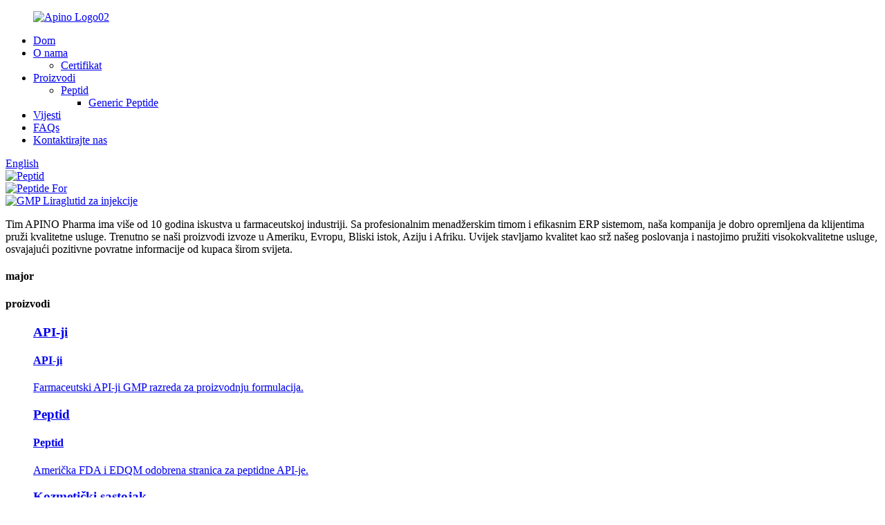

--- FILE ---
content_type: text/html
request_url: http://bs.apinopharma.com/
body_size: 9079
content:
<!DOCTYPE html> <html dir="ltr" lang="bs"> <head> <meta charset="UTF-8"/> <meta http-equiv="Content-Type" content="text/html; charset=UTF-8" /> <title>Aktivni farmaceutski sastojci, farmaceutske sirovine - Apino</title> <meta name="viewport" content="width=device-width,initial-scale=1,minimum-scale=1,maximum-scale=1,user-scalable=no"> <link rel="apple-touch-icon-precomposed" href=""> <meta name="format-detection" content="telephone=no"> <meta name="apple-mobile-web-app-capable" content="yes"> <meta name="apple-mobile-web-app-status-bar-style" content="black"> <link href="//cdn.globalso.com/apinopharma/style/global/style.css" rel="stylesheet" onload="this.onload=null;this.rel='stylesheet'"> <link href="//cdn.globalso.com/apinopharma/style/public/public.css" rel="stylesheet" onload="this.onload=null;this.rel='stylesheet'">  <link rel="shortcut icon" href="https://cdn.globalso.com/apinopharma/Apino-Logo-ico.png" /> <meta name="description" itemprop="description" content="Apino Pharma se ponosi time što je kompanija vođena inovacijama koja nastoji kontinuirano poboljšavati svoje proizvode i usluge." />  <meta name="keywords" itemprop="keywords" content="Salkaprozat natrijum, Elagoliks natrijum, ferikarboksimaltoza, heparin natrijum, enoksaparin natrijum, insulin aspart, insulin glargin" />  <link rel="canonical" href="https://www.apinopharma.com/" /> <link href="//cdn.globalso.com/hide_search.css" rel="stylesheet"/><link href="//www.apinopharma.com/style/bs.html.css" rel="stylesheet"/><link rel="alternate" hreflang="bs" href="http://bs.apinopharma.com/" /></head> <body> <div class="container">   <!-- web_head start -->     <header class="web_head index_web_head">       <section class="head_layer">         <div class="layout">          <figure class="logo"> <a href="/">			<img src="https://cdn.globalso.com/apinopharma/Apino-Logo02.png" alt="Apino Logo02"> 				</a></figure>           <nav class="nav_wrap">            <ul class="head_nav">                 <li class="nav-current"><a href="/">Dom</a></li> <li><a href="/about-us/">O nama</a> <ul class="sub-menu"> 	<li><a href="/certificate/">Certifikat</a></li> </ul> </li> <li><a href="/products/">Proizvodi</a> <ul class="sub-menu"> 	<li><a href="/peptide/">Peptid</a> 	<ul class="sub-menu"> 		<li><a href="/generic-peptide/">Generic Peptide</a></li> 	</ul> </li> </ul> </li> <li><a href="/news/">Vijesti</a></li> <li><a href="/faqs/">FAQs</a></li> <li><a href="/contact-us/">Kontaktirajte nas</a></li>             </ul>           </nav>            <div class="head_right">             <div class="change-language ensemble">   <div class="change-language-info">     <div class="change-language-title medium-title">        <div class="language-flag language-flag-en"><a href="https://www.apinopharma.com/"><b class="country-flag"></b><span>English</span> </a></div>        <b class="language-icon"></b>      </div> 	<div class="change-language-cont sub-content">         <div class="empty"></div>     </div>   </div> </div> <!--theme260-->              <span id="btn-search" class="btn--search"></span>           </div>         </div>       </section>     </header>   <section class="web_main index_main">        <!-- banner -->      <section class="slider_banner">         <div class="swiper-wrapper">                  <div class="swiper-slide"> <a href="/peptide/"> <img src="https://cdn.globalso.com/apinopharma/fea4ea611.jpg" alt="Peptid"/></a></div>             <div class="swiper-slide"> <a href="/peptide-for-human/"> <img src="https://cdn.globalso.com/apinopharma/aopin-banner-2.jpg" alt="Peptide For"/></a></div>             <div class="swiper-slide"> <a href="/gmp-grade-liraglutide-for-injection-product/"> <img src="https://cdn.globalso.com/apinopharma/aopin-banner-1.jpg" alt="GMP Liraglutid za injekcije"/></a></div>               </div>         <div class="slider_swiper_control">             <div class="swiper-buttons">               <div class="swiper-button-prev swiper-button-white"><span class="slide-page-box"></span></div>               <div class="swiper-button-next swiper-button-white"><span class="slide-page-box"></span></div>             </div>             <div class="slider_swiper_pager"><div class="swiper-pagination swiper-pagination-white"></div></div>         </div>       </section>         <!-- index_promote -->       <section class="index_promote">         <div class="index_hd">           <div class="layout">           <div class="hd_desc"><p>Tim APINO Pharma ima više od 10 godina iskustva u farmaceutskoj industriji. Sa profesionalnim menadžerskim timom i efikasnim ERP sistemom, naša kompanija je dobro opremljena da klijentima pruži kvalitetne usluge. Trenutno se naši proizvodi izvoze u Ameriku, Evropu, Bliski istok, Aziju i Afriku. Uvijek stavljamo kvalitet kao srž našeg poslovanja i nastojimo pružiti visokokvalitetne usluge, osvajajući pozitivne povratne informacije od kupaca širom svijeta.</p> </div>           </div>         </div>         <div class="index_bd">           <h4 class="title_bg_top">major</h4>           <h4 class="title_bg_ft">proizvodi</h4>           <div class="layout">             <div class="promote_list">                                <figure class="promote_item">                 <a class="item_inner" href="/peptide/">                   <span class="item_img" style="background-image: url(https://cdn.globalso.com/apinopharma/promote01.jpg)"></span>                   <figcaption class="item_info">                     <h3 class="item_title">API-ji</h3>                     <h4 class="item_subtit">API-ji</h4>                     <p class="item_desc">Farmaceutski API-ji GMP razreda za proizvodnju formulacija.</p>                     <span class="item_more"><i class="ico_arrow"></i></span>                   </figcaption>                 </a>               </figure>                                <figure class="promote_item">                 <a class="item_inner" href="/peptide/">                   <span class="item_img" style="background-image: url(https://cdn.globalso.com/apinopharma/promote02.jpg)"></span>                   <figcaption class="item_info">                     <h3 class="item_title">Peptid</h3>                     <h4 class="item_subtit">Peptid</h4>                     <p class="item_desc">Američka FDA i EDQM odobrena stranica za peptidne API-je.</p>                     <span class="item_more"><i class="ico_arrow"></i></span>                   </figcaption>                 </a>               </figure>                                <figure class="promote_item">                 <a class="item_inner" href="/peptide/">                   <span class="item_img" style="background-image: url(https://cdn.globalso.com/apinopharma/promote01-1.jpg)"></span>                   <figcaption class="item_info">                     <h3 class="item_title">Kozmetički sastojak</h3>                     <h4 class="item_subtit">Kozmetički sastojak</h4>                     <p class="item_desc">Vrhunski kozmetički sastojci proizvedeni u Pharmaceutical GMP tvornici.</p>                     <span class="item_more"><i class="ico_arrow"></i></span>                   </figcaption>                 </a>               </figure>                                <figure class="promote_item">                 <a class="item_inner" href="/peptide/">                   <span class="item_img" style="background-image: url(https://cdn.globalso.com/apinopharma/promote01-24.jpg)"></span>                   <figcaption class="item_info">                     <h3 class="item_title">Srednji</h3>                     <h4 class="item_subtit">Srednji</h4>                     <p class="item_desc">Za podršku razvoju API-ja visokog kvaliteta.</p>                     <span class="item_more"><i class="ico_arrow"></i></span>                   </figcaption>                 </a>               </figure>                             </div>           </div>         </div>       </section>     <!-- index_company_intr -->       <section class="index_company_intr" style="background-image: url(			https://cdn.globalso.com/apinopharma/company_intr_bg.jpg)">         <div class="index_hd">           <div class="layout">             <h1 class="hd_title">O APINO<br>PHARMA</h1>           </div>         </div>         <div class="index_bd">           <div class="layout">             <div class="company_intr_cont">               <div class="company_intr_desc">                <p>Apino Pharma se ponosi time što je kompanija vođena inovacijama koja nastoji kontinuirano poboljšavati svoje proizvode i usluge.</p> <p>Naš posvećeni inovacijski tim sarađuje sa vodećim svetskim istraživačkim institutima i univerzitetima kako bi razvio najsavremenije formulacije i tehnologije koje donose vrednost našim klijentima.</p> <p>Posvećeni smo istraživanju novih mogućnosti koje nam pružaju tehnologija, nauka i najbolja globalna praksa kako bismo pružili kvalitetne proizvode i usluge koji zadovoljavaju i prevazilaze potrebe naših kupaca.</p>               </div>               <div class="learn_more">                 <a href="/about-us/">Pogledajte detalje</a>               </div>             </div>             <div class="company_intr_gallery">               <div class="swiper-container">                 <ul class="swiper-wrapper intr_gallery_items"> 				                   <li class="swiper-slide intr_gallery_item"><div class="gallery_img"><a href="/about-us/"><img src="https://cdn.globalso.com/apinopharma/company_intr_011.jpg" alt="company_intr_01"></a></div></li> 				                    <li class="swiper-slide intr_gallery_item"><div class="gallery_img"><a href="/about-us/"><img src="https://cdn.globalso.com/apinopharma/company_intr_02.jpg" alt="company_intr_02"></a></div></li> 				                  </ul>               </div>               <div class="swiper_control">                 <div class="swiper_buttons">                   <div class="swiper-button-prev"></div>                   <div class="swiper-button-next"></div>                 </div>               </div>             </div>           </div>         </div>       </section>              <!-- ad_items -->       <section class="index_ad">         <div class="index_bd">           <div class="layout">             <ul class="ad_items"> 			              <li class="ad_item">                 <a class="item_inner">                   <div class="item_img"><img src="https://cdn.globalso.com/apinopharma/advantage_ico-2.png" alt="Bogato iskustvo" ></div>                   <figcaption class="item_info">                     <h3 class="item_title">Bogato iskustvo</h3>                   </figcaption>                 </a>                 <a class="item_hover" style="background-image: url(//cdn.globalso.com/apinopharma/style/global/img/demo/ad_img_01.jpg)" href="/about-us/">                   <div class="item_img"><img src="https://cdn.globalso.com/apinopharma/advantage_ico-1.png" alt="prednost_ico (1)" ></div>                   <figcaption class="item_info">                     <h3 class="item_title">Bogato iskustvo</h3>                     <p class="item_desc">Preko 15 godina profesionalnog iskustva u farmaceutskoj industriji za podršku klijentima od istraživanja i razvoja do komercijalne faze.</p>                     <div class="item_more">                       <i class="more_ico"></i>                       <span class="more_txt">Pogledajte detalje</span>                     </div>                   </figcaption>                 </a>               </li> 			                  <li class="ad_item">                 <a class="item_inner">                   <div class="item_img"><img src="https://cdn.globalso.com/apinopharma/advantage_ico-3.png" alt="Sistem upravljanja" ></div>                   <figcaption class="item_info">                     <h3 class="item_title">Sistem upravljanja</h3>                   </figcaption>                 </a>                 <a class="item_hover" style="background-image: url(//cdn.globalso.com/apinopharma/style/global/img/demo/ad_img_01.jpg)" href="/about-us/">                   <div class="item_img"><img src="https://cdn.globalso.com/apinopharma/advantage_ico-4.png" alt="prednost_ico (4)" ></div>                   <figcaption class="item_info">                     <h3 class="item_title">Sistem upravljanja</h3>                     <p class="item_desc">Kompletan sistem upravljanja sa ERP-om kako bi se osigurala visoka efikasnost i povjerljivost saradnje.</p>                     <div class="item_more">                       <i class="more_ico"></i>                       <span class="more_txt">Pogledajte detalje</span>                     </div>                   </figcaption>                 </a>               </li> 			                  <li class="ad_item">                 <a class="item_inner">                   <div class="item_img"><img src="https://cdn.globalso.com/apinopharma/advantage_ico-5.png" alt="GMP kvaliteta" ></div>                   <figcaption class="item_info">                     <h3 class="item_title">GMP kvaliteta</h3>                   </figcaption>                 </a>                 <a class="item_hover" style="background-image: url(//cdn.globalso.com/apinopharma/style/global/img/demo/ad_img_01.jpg)" href="/about-us/">                   <div class="item_img"><img src="https://cdn.globalso.com/apinopharma/advantage_ico-6.png" alt="prednost_ico (6)" ></div>                   <figcaption class="item_info">                     <h3 class="item_title">GMP kvaliteta</h3>                     <p class="item_desc">Obezbedite materijale proizvedene na GMP lokaciji visokog kvaliteta uz konkurentnu cenu.</p>                     <div class="item_more">                       <i class="more_ico"></i>                       <span class="more_txt">Pogledajte detalje</span>                     </div>                   </figcaption>                 </a>               </li> 			                  <li class="ad_item">                 <a class="item_inner">                   <div class="item_img"><img src="https://cdn.globalso.com/apinopharma/advantage_ico-7.png" alt="Misija" ></div>                   <figcaption class="item_info">                     <h3 class="item_title">Misija</h3>                   </figcaption>                 </a>                 <a class="item_hover" style="background-image: url(//cdn.globalso.com/apinopharma/style/global/img/demo/ad_img_01.jpg)" href="/about-us/">                   <div class="item_img"><img src="https://cdn.globalso.com/apinopharma/advantage_ico-8.png" alt="prednost_ico (8)" ></div>                   <figcaption class="item_info">                     <h3 class="item_title">Misija</h3>                     <p class="item_desc">Kvaliteta na prvom mjestu, kredit na prvom mjestu, obostrana korist i win-win saradnja.</p>                     <div class="item_more">                       <i class="more_ico"></i>                       <span class="more_txt">Pogledajte detalje</span>                     </div>                   </figcaption>                 </a>               </li> 			                                 </ul>           </div>         </div>       </section>     <!-- index_news -->       <section class="index_news">         <div class="index_hd">           <div class="layout">             <h2 class="hd_title">vijesti i informacije</h2>           </div>         </div>         <div class="index_bd">           <div class="layout">             <div class="news_items">  			              <figure class="news_item"> 			                    <a class="item_inner" href="/news/retarglutide-shows-promising-results-in-clinical-trial-offering-hope-to-alzheimers-patients/"> 				                  <div class="item_img"><img src="https://cdn.globalso.com/apinopharma/Retarglutide-shows-promising-results-in-clinical-trial-offering-hope-to-Alzheimers-patients-02.jpg" alt="Retarglutid pokazuje obećavajuće rezultate u kliničkim ispitivanjima, pružajući nadu pacijentima s Alchajmerovom bolešću-02"></div> 				                    <figcaption class="item_info">                     <h3 class="news_tit">Retarglutid pokazuje obećavajuće rezultate u kliničkim ispitivanjima, pružajući nadu pacijentima sa Alchajmerovom bolešću</h3>                     <p class="news_desc">Retatrutide, potencijalni lijek za Alchajmerovu bolest, napravio je značajan napredak u svom najnovijem kliničkom ispitivanju, pokazujući obećavajuće rezultate. Ova vijest donosi nadu milionima pacijenata i njihovim porodicama pogođenim ovom razornom bolešću širom svijeta...</p>                     <div class="item_more">                       <i class="more_ico"></i>                       <span class="more_txt">Pogledajte detalje</span>                     </div>                     <div class="hover_bg"></div>                   </figcaption>                 </a>               </figure> 			                <figure class="news_item"> 			                    <a class="item_inner" href="/news/recent-clinical-study-for-tirzepatide/"> 				                  <div class="item_img"><img src="https://cdn.globalso.com/apinopharma/Recent-clinical-study-for-Tirzepatide01-2.jpg" alt="Nedavna klinička studija za Tirzepatide01 (2)"></div> 				                    <figcaption class="item_info">                     <h3 class="news_tit">Nedavna klinička studija za Tirzepatid</h3>                     <p class="news_desc">U nedavnom ispitivanju faze 3, Tirzepatid je pokazao ohrabrujuće rezultate u liječenju dijabetesa tipa 2. Utvrđeno je da lijek značajno snižava razinu šećera u krvi i potiče gubitak težine kod pacijenata sa bolešću. Tirzepatid je injekcija jednom sedmično koja djeluje putem...</p>                     <div class="item_more">                       <i class="more_ico"></i>                       <span class="more_txt">Pogledajte detalje</span>                     </div>                     <div class="hover_bg"></div>                   </figcaption>                 </a>               </figure> 			                <figure class="news_item"> 			                    <a class="item_inner" href="/news/semaglutide-effect-for-weight-lose/"> 				                  <div class="item_img"><img src="https://cdn.globalso.com/apinopharma/Semaglutide-effect-for-weight-lose01-2.jpg" alt="Semaglutidni efekat za mršavljenje01 (2)"></div> 				                    <figcaption class="item_info">                     <h3 class="news_tit">Efekat semaglutida za mršavljenje</h3>                     <p class="news_desc">Nova studija otkriva da lijek semaglutid može pomoći osobama s dijabetesom tipa 2 da izgube težinu i da je dugoročno zadrže. Semaglutid je lijek za injekciju jednom tjedno koji je odobrila FDA za liječenje dijabetesa tipa 2. Lijek djeluje tako što stimulira oslobađanje u...</p>                     <div class="item_more">                       <i class="more_ico"></i>                       <span class="more_txt">Pogledajte detalje</span>                     </div>                     <div class="hover_bg"></div>                   </figcaption>                 </a>               </figure> 			                </div>           </div>         </div>       </section>      </section>       <!-- web_footer start -->     <footer class="web_footer">       <section class="foot_service">         <div class="layout">           <div class="foot_left">             <ul class="foot_nav">               <li><a href="/about-us/">O nama</a></li> <li><a href="/certificate/">Certifikat</a></li> <li><a href="/contact-us/">Kontaktirajte nas</a></li> <li><a href="/faqs/">FAQs</a></li>             </ul>             <address class="foot_contact_list">               <ul> 			                  <li class="contact_item">                   <div class="contact_txt">                     <span class="item_label">Telefon:</span>                     <span class="item_val">+86(0)75523009027</span>                   </div>                 </li> 								                <li class="contact_item">                   <div class="contact_txt">                     <span class="item_label">E-mail:</span>                     <span class="item_val"><a href="mailto:sales@apinopharma.com" class="" target="_blank">sales@apinopharma.com</a></span>                   </div>                 </li> 								 			                        <li class="contact_item">                   <div class="contact_txt">                     <span class="item_label">Skype:</span>                     <span class="item_val"><a href="skype:eliseo.zhang@hotmail.com?chat" class="" target="_blank">eliseo.zhang@hotmail.com</a></span>                   </div>                 </li> 								 				                <li class="contact_item clear">                   <div class="contact_txt">                     <span class="item_label">Adresa:</span>                     <span class="item_val">No.43 Cuijing Road, Zhukeng Community, Longtian Street, Pingshan District, Shenzhen, Kina</span>                   </div>                 </li> 				              </ul>             </address>           </div>           <div class="foot_right">             <div class="company_subscribe">               <h3 class="subscribe_title">možete nas kontaktirati ovdje</h3>               <div class="learn_more">                 <a href="javascript:" class="button">Upit sada</a>               </div>             </div>           </div>         </div>         </section>         <section class="foot_bar">           <div class="layout">             <figure class="foot_logo">		<img src="https://cdn.globalso.com/apinopharma/Apino-Logo02.png" alt="Apino Logo02"> 	 </figure>             <div class="copyright">© Autorsko pravo - 2010-2024 : Sva prava pridržana.<script type="text/javascript" src="//www.globalso.site/livechat.js"></script>        <br><a href="/sitemap.xml">Sitemap</a> - <a href="/">AMP Mobile</a> <br><a href='/pharmaceutical-raw-materials/' title='Pharmaceutical Raw Materials'>Farmaceutske sirovine</a>,  <a href='/veterinary-api/' title='Veterinary Api'>Veterinary Api</a>,  <a href='/active-pharmaceutical-ingredients-for-human/' title='Active Pharmaceutical Ingredients For Human'>Aktivni farmaceutski sastojci za ljude</a>,  <a href='/human-api/' title='Human Api'>Human Api</a>,  <a href='/active-pharmaceutical-ingredients/' title='Active Pharmaceutical Ingredients'>Aktivni farmaceutski sastojci</a>,  <a href='/api/' title='Api'>Api</a>,         </div>             <ul class="foot_sns">              		<li><a target="_blank" href="https://www.facebook.com/apinopharma"><img src="https://cdn.globalso.com/apinopharma/facebook1.png" alt="facebook"></a></li> 			<li><a target="_blank" href="https://www.linkedin.com/company/apino-pharma-co-limited/"><img src="https://cdn.globalso.com/apinopharma/linkedin1.png" alt="linkedin"></a></li> 			<li><a target="_blank" href="https://twitter.com/ApinoChina"><img src="https://cdn.globalso.com/apinopharma/twitter1.png" alt="twitter"></a></li> 	            </ul>           </div>       </section>     </footer>     <!--// web_footer end --> </div> <aside class="scrollsidebar" id="scrollsidebar">   <div class="side_content">     <div class="side_list">       <header class="hd"><img src="//cdn.globalso.com/title_pic.png" alt="Online upit"/></header>       <div class="cont">         <li><a class="email" href="javascript:">Pošalji e-poštu</a></li>                         <li><a target="_blank" class="skype" href="skype:eliseo.zhang@hotmail.com?chat">Skype</a></li>                                 <li><a target="_blank" class="whatsapp" href="https://api.whatsapp.com/send?phone=8613602565027">8613602565027</a></li>       </div>                   <div class="side_title"><a  class="close_btn"><span>x</span></a></div>     </div>   </div>   <div class="show_btn"></div> </aside> <div class="inquiry-pop-bd">   <div class="inquiry-pop"> <i class="ico-close-pop" onclick="hideMsgPop();"></i>      <script type="text/javascript" src="//www.globalso.site/form.js"></script>   </div> </div> <div class="web-search"> <b id="btn-search-close" class="btn--search-close"></b>     <div style=" width:100%">       <div class="head-search">         <form action="/search.php" method="get">           <input class="search-ipt" name="s" placeholder="Start Typing..." /> 		  <input type="hidden" name="cat" value="490"/>           <input class="search-btn" type="submit" />           <span class="search-attr">Pritisnite enter za pretragu ili ESC da zatvorite</span>         </form>       </div>     </div>   </div> <script type="text/javascript" src="//cdn.globalso.com/apinopharma/style/global/js/jquery.min.js"></script>  <script type="text/javascript" src="//cdn.globalso.com/apinopharma/style/global/js/common.js"></script> <script type="text/javascript" src="//cdn.globalso.com/apinopharma/style/public/public.js"></script> <script>
function getCookie(name) {
    var arg = name + "=";
    var alen = arg.length;
    var clen = document.cookie.length;
    var i = 0;
    while (i < clen) {
        var j = i + alen;
        if (document.cookie.substring(i, j) == arg) return getCookieVal(j);
        i = document.cookie.indexOf(" ", i) + 1;
        if (i == 0) break;
    }
    return null;
}
function setCookie(name, value) {
    var expDate = new Date();
    var argv = setCookie.arguments;
    var argc = setCookie.arguments.length;
    var expires = (argc > 2) ? argv[2] : null;
    var path = (argc > 3) ? argv[3] : null;
    var domain = (argc > 4) ? argv[4] : null;
    var secure = (argc > 5) ? argv[5] : false;
    if (expires != null) {
        expDate.setTime(expDate.getTime() + expires);
    }
    document.cookie = name + "=" + escape(value) + ((expires == null) ? "": ("; expires=" + expDate.toUTCString())) + ((path == null) ? "": ("; path=" + path)) + ((domain == null) ? "": ("; domain=" + domain)) + ((secure == true) ? "; secure": "");
}
function getCookieVal(offset) {
    var endstr = document.cookie.indexOf(";", offset);
    if (endstr == -1) endstr = document.cookie.length;
    return unescape(document.cookie.substring(offset, endstr));
}

var firstshow = 0;
var cfstatshowcookie = getCookie('easyiit_stats');
if (cfstatshowcookie != 1) {
    a = new Date();
    h = a.getHours();
    m = a.getMinutes();
    s = a.getSeconds();
    sparetime = 1000 * 60 * 60 * 24 * 1 - (h * 3600 + m * 60 + s) * 1000 - 1;
    setCookie('easyiit_stats', 1, sparetime, '/');
    firstshow = 1;
}
if (!navigator.cookieEnabled) {
    firstshow = 0;
}
var referrer = escape(document.referrer);
var currweb = escape(location.href);
var screenwidth = screen.width;
var screenheight = screen.height;
var screencolordepth = screen.colorDepth;
$(function($){
   $.get("https://www.apinopharma.com/statistic.php", { action:'stats_init', assort:0, referrer:referrer, currweb:currweb , firstshow:firstshow ,screenwidth:screenwidth, screenheight: screenheight, screencolordepth: screencolordepth, ranstr: Math.random()},function(data){}, "json");
			
});
</script> <!--[if lt IE 9]> <script src="//cdn.globalso.com/apinopharma/style/global/js/html5.js"></script> <![endif]--> <ul class="prisna-wp-translate-seo" id="prisna-translator-seo"><li class="language-flag language-flag-en"><a href="https://www.apinopharma.com/" title="English" target="_blank"><b class="country-flag"></b><span>English</span></a></li><li class="language-flag language-flag-fr"><a href="http://fr.apinopharma.com/" title="French" target="_blank"><b class="country-flag"></b><span>French</span></a></li><li class="language-flag language-flag-de"><a href="http://de.apinopharma.com/" title="German" target="_blank"><b class="country-flag"></b><span>German</span></a></li><li class="language-flag language-flag-pt"><a href="http://pt.apinopharma.com/" title="Portuguese" target="_blank"><b class="country-flag"></b><span>Portuguese</span></a></li><li class="language-flag language-flag-es"><a href="http://es.apinopharma.com/" title="Spanish" target="_blank"><b class="country-flag"></b><span>Spanish</span></a></li><li class="language-flag language-flag-ru"><a href="http://ru.apinopharma.com/" title="Russian" target="_blank"><b class="country-flag"></b><span>Russian</span></a></li><li class="language-flag language-flag-ja"><a href="http://ja.apinopharma.com/" title="Japanese" target="_blank"><b class="country-flag"></b><span>Japanese</span></a></li><li class="language-flag language-flag-ko"><a href="http://ko.apinopharma.com/" title="Korean" target="_blank"><b class="country-flag"></b><span>Korean</span></a></li><li class="language-flag language-flag-ar"><a href="http://ar.apinopharma.com/" title="Arabic" target="_blank"><b class="country-flag"></b><span>Arabic</span></a></li><li class="language-flag language-flag-ga"><a href="http://ga.apinopharma.com/" title="Irish" target="_blank"><b class="country-flag"></b><span>Irish</span></a></li><li class="language-flag language-flag-el"><a href="http://el.apinopharma.com/" title="Greek" target="_blank"><b class="country-flag"></b><span>Greek</span></a></li><li class="language-flag language-flag-tr"><a href="http://tr.apinopharma.com/" title="Turkish" target="_blank"><b class="country-flag"></b><span>Turkish</span></a></li><li class="language-flag language-flag-it"><a href="http://it.apinopharma.com/" title="Italian" target="_blank"><b class="country-flag"></b><span>Italian</span></a></li><li class="language-flag language-flag-da"><a href="http://da.apinopharma.com/" title="Danish" target="_blank"><b class="country-flag"></b><span>Danish</span></a></li><li class="language-flag language-flag-ro"><a href="http://ro.apinopharma.com/" title="Romanian" target="_blank"><b class="country-flag"></b><span>Romanian</span></a></li><li class="language-flag language-flag-id"><a href="http://id.apinopharma.com/" title="Indonesian" target="_blank"><b class="country-flag"></b><span>Indonesian</span></a></li><li class="language-flag language-flag-cs"><a href="http://cs.apinopharma.com/" title="Czech" target="_blank"><b class="country-flag"></b><span>Czech</span></a></li><li class="language-flag language-flag-af"><a href="http://af.apinopharma.com/" title="Afrikaans" target="_blank"><b class="country-flag"></b><span>Afrikaans</span></a></li><li class="language-flag language-flag-sv"><a href="http://sv.apinopharma.com/" title="Swedish" target="_blank"><b class="country-flag"></b><span>Swedish</span></a></li><li class="language-flag language-flag-pl"><a href="http://pl.apinopharma.com/" title="Polish" target="_blank"><b class="country-flag"></b><span>Polish</span></a></li><li class="language-flag language-flag-eu"><a href="http://eu.apinopharma.com/" title="Basque" target="_blank"><b class="country-flag"></b><span>Basque</span></a></li><li class="language-flag language-flag-ca"><a href="http://ca.apinopharma.com/" title="Catalan" target="_blank"><b class="country-flag"></b><span>Catalan</span></a></li><li class="language-flag language-flag-eo"><a href="http://eo.apinopharma.com/" title="Esperanto" target="_blank"><b class="country-flag"></b><span>Esperanto</span></a></li><li class="language-flag language-flag-hi"><a href="http://hi.apinopharma.com/" title="Hindi" target="_blank"><b class="country-flag"></b><span>Hindi</span></a></li><li class="language-flag language-flag-lo"><a href="http://lo.apinopharma.com/" title="Lao" target="_blank"><b class="country-flag"></b><span>Lao</span></a></li><li class="language-flag language-flag-sq"><a href="http://sq.apinopharma.com/" title="Albanian" target="_blank"><b class="country-flag"></b><span>Albanian</span></a></li><li class="language-flag language-flag-am"><a href="http://am.apinopharma.com/" title="Amharic" target="_blank"><b class="country-flag"></b><span>Amharic</span></a></li><li class="language-flag language-flag-hy"><a href="http://hy.apinopharma.com/" title="Armenian" target="_blank"><b class="country-flag"></b><span>Armenian</span></a></li><li class="language-flag language-flag-az"><a href="http://az.apinopharma.com/" title="Azerbaijani" target="_blank"><b class="country-flag"></b><span>Azerbaijani</span></a></li><li class="language-flag language-flag-be"><a href="http://be.apinopharma.com/" title="Belarusian" target="_blank"><b class="country-flag"></b><span>Belarusian</span></a></li><li class="language-flag language-flag-bn"><a href="http://bn.apinopharma.com/" title="Bengali" target="_blank"><b class="country-flag"></b><span>Bengali</span></a></li><li class="language-flag language-flag-bs"><a href="http://bs.apinopharma.com/" title="Bosnian" target="_blank"><b class="country-flag"></b><span>Bosnian</span></a></li><li class="language-flag language-flag-bg"><a href="http://bg.apinopharma.com/" title="Bulgarian" target="_blank"><b class="country-flag"></b><span>Bulgarian</span></a></li><li class="language-flag language-flag-ceb"><a href="http://ceb.apinopharma.com/" title="Cebuano" target="_blank"><b class="country-flag"></b><span>Cebuano</span></a></li><li class="language-flag language-flag-ny"><a href="http://ny.apinopharma.com/" title="Chichewa" target="_blank"><b class="country-flag"></b><span>Chichewa</span></a></li><li class="language-flag language-flag-co"><a href="http://co.apinopharma.com/" title="Corsican" target="_blank"><b class="country-flag"></b><span>Corsican</span></a></li><li class="language-flag language-flag-hr"><a href="http://hr.apinopharma.com/" title="Croatian" target="_blank"><b class="country-flag"></b><span>Croatian</span></a></li><li class="language-flag language-flag-nl"><a href="http://nl.apinopharma.com/" title="Dutch" target="_blank"><b class="country-flag"></b><span>Dutch</span></a></li><li class="language-flag language-flag-et"><a href="http://et.apinopharma.com/" title="Estonian" target="_blank"><b class="country-flag"></b><span>Estonian</span></a></li><li class="language-flag language-flag-tl"><a href="http://tl.apinopharma.com/" title="Filipino" target="_blank"><b class="country-flag"></b><span>Filipino</span></a></li><li class="language-flag language-flag-fi"><a href="http://fi.apinopharma.com/" title="Finnish" target="_blank"><b class="country-flag"></b><span>Finnish</span></a></li><li class="language-flag language-flag-fy"><a href="http://fy.apinopharma.com/" title="Frisian" target="_blank"><b class="country-flag"></b><span>Frisian</span></a></li><li class="language-flag language-flag-gl"><a href="http://gl.apinopharma.com/" title="Galician" target="_blank"><b class="country-flag"></b><span>Galician</span></a></li><li class="language-flag language-flag-ka"><a href="http://ka.apinopharma.com/" title="Georgian" target="_blank"><b class="country-flag"></b><span>Georgian</span></a></li><li class="language-flag language-flag-gu"><a href="http://gu.apinopharma.com/" title="Gujarati" target="_blank"><b class="country-flag"></b><span>Gujarati</span></a></li><li class="language-flag language-flag-ht"><a href="http://ht.apinopharma.com/" title="Haitian" target="_blank"><b class="country-flag"></b><span>Haitian</span></a></li><li class="language-flag language-flag-ha"><a href="http://ha.apinopharma.com/" title="Hausa" target="_blank"><b class="country-flag"></b><span>Hausa</span></a></li><li class="language-flag language-flag-haw"><a href="http://haw.apinopharma.com/" title="Hawaiian" target="_blank"><b class="country-flag"></b><span>Hawaiian</span></a></li><li class="language-flag language-flag-iw"><a href="http://iw.apinopharma.com/" title="Hebrew" target="_blank"><b class="country-flag"></b><span>Hebrew</span></a></li><li class="language-flag language-flag-hmn"><a href="http://hmn.apinopharma.com/" title="Hmong" target="_blank"><b class="country-flag"></b><span>Hmong</span></a></li><li class="language-flag language-flag-hu"><a href="http://hu.apinopharma.com/" title="Hungarian" target="_blank"><b class="country-flag"></b><span>Hungarian</span></a></li><li class="language-flag language-flag-is"><a href="http://is.apinopharma.com/" title="Icelandic" target="_blank"><b class="country-flag"></b><span>Icelandic</span></a></li><li class="language-flag language-flag-ig"><a href="http://ig.apinopharma.com/" title="Igbo" target="_blank"><b class="country-flag"></b><span>Igbo</span></a></li><li class="language-flag language-flag-jw"><a href="http://jw.apinopharma.com/" title="Javanese" target="_blank"><b class="country-flag"></b><span>Javanese</span></a></li><li class="language-flag language-flag-kn"><a href="http://kn.apinopharma.com/" title="Kannada" target="_blank"><b class="country-flag"></b><span>Kannada</span></a></li><li class="language-flag language-flag-kk"><a href="http://kk.apinopharma.com/" title="Kazakh" target="_blank"><b class="country-flag"></b><span>Kazakh</span></a></li><li class="language-flag language-flag-km"><a href="http://km.apinopharma.com/" title="Khmer" target="_blank"><b class="country-flag"></b><span>Khmer</span></a></li><li class="language-flag language-flag-ku"><a href="http://ku.apinopharma.com/" title="Kurdish" target="_blank"><b class="country-flag"></b><span>Kurdish</span></a></li><li class="language-flag language-flag-ky"><a href="http://ky.apinopharma.com/" title="Kyrgyz" target="_blank"><b class="country-flag"></b><span>Kyrgyz</span></a></li><li class="language-flag language-flag-la"><a href="http://la.apinopharma.com/" title="Latin" target="_blank"><b class="country-flag"></b><span>Latin</span></a></li><li class="language-flag language-flag-lv"><a href="http://lv.apinopharma.com/" title="Latvian" target="_blank"><b class="country-flag"></b><span>Latvian</span></a></li><li class="language-flag language-flag-lt"><a href="http://lt.apinopharma.com/" title="Lithuanian" target="_blank"><b class="country-flag"></b><span>Lithuanian</span></a></li><li class="language-flag language-flag-lb"><a href="http://lb.apinopharma.com/" title="Luxembou.." target="_blank"><b class="country-flag"></b><span>Luxembou..</span></a></li><li class="language-flag language-flag-mk"><a href="http://mk.apinopharma.com/" title="Macedonian" target="_blank"><b class="country-flag"></b><span>Macedonian</span></a></li><li class="language-flag language-flag-mg"><a href="http://mg.apinopharma.com/" title="Malagasy" target="_blank"><b class="country-flag"></b><span>Malagasy</span></a></li><li class="language-flag language-flag-ms"><a href="http://ms.apinopharma.com/" title="Malay" target="_blank"><b class="country-flag"></b><span>Malay</span></a></li><li class="language-flag language-flag-ml"><a href="http://ml.apinopharma.com/" title="Malayalam" target="_blank"><b class="country-flag"></b><span>Malayalam</span></a></li><li class="language-flag language-flag-mt"><a href="http://mt.apinopharma.com/" title="Maltese" target="_blank"><b class="country-flag"></b><span>Maltese</span></a></li><li class="language-flag language-flag-mi"><a href="http://mi.apinopharma.com/" title="Maori" target="_blank"><b class="country-flag"></b><span>Maori</span></a></li><li class="language-flag language-flag-mr"><a href="http://mr.apinopharma.com/" title="Marathi" target="_blank"><b class="country-flag"></b><span>Marathi</span></a></li><li class="language-flag language-flag-mn"><a href="http://mn.apinopharma.com/" title="Mongolian" target="_blank"><b class="country-flag"></b><span>Mongolian</span></a></li><li class="language-flag language-flag-my"><a href="http://my.apinopharma.com/" title="Burmese" target="_blank"><b class="country-flag"></b><span>Burmese</span></a></li><li class="language-flag language-flag-ne"><a href="http://ne.apinopharma.com/" title="Nepali" target="_blank"><b class="country-flag"></b><span>Nepali</span></a></li><li class="language-flag language-flag-no"><a href="http://no.apinopharma.com/" title="Norwegian" target="_blank"><b class="country-flag"></b><span>Norwegian</span></a></li><li class="language-flag language-flag-ps"><a href="http://ps.apinopharma.com/" title="Pashto" target="_blank"><b class="country-flag"></b><span>Pashto</span></a></li><li class="language-flag language-flag-fa"><a href="http://fa.apinopharma.com/" title="Persian" target="_blank"><b class="country-flag"></b><span>Persian</span></a></li><li class="language-flag language-flag-pa"><a href="http://pa.apinopharma.com/" title="Punjabi" target="_blank"><b class="country-flag"></b><span>Punjabi</span></a></li><li class="language-flag language-flag-sr"><a href="http://sr.apinopharma.com/" title="Serbian" target="_blank"><b class="country-flag"></b><span>Serbian</span></a></li><li class="language-flag language-flag-st"><a href="http://st.apinopharma.com/" title="Sesotho" target="_blank"><b class="country-flag"></b><span>Sesotho</span></a></li><li class="language-flag language-flag-si"><a href="http://si.apinopharma.com/" title="Sinhala" target="_blank"><b class="country-flag"></b><span>Sinhala</span></a></li><li class="language-flag language-flag-sk"><a href="http://sk.apinopharma.com/" title="Slovak" target="_blank"><b class="country-flag"></b><span>Slovak</span></a></li><li class="language-flag language-flag-sl"><a href="http://sl.apinopharma.com/" title="Slovenian" target="_blank"><b class="country-flag"></b><span>Slovenian</span></a></li><li class="language-flag language-flag-so"><a href="http://so.apinopharma.com/" title="Somali" target="_blank"><b class="country-flag"></b><span>Somali</span></a></li><li class="language-flag language-flag-sm"><a href="http://sm.apinopharma.com/" title="Samoan" target="_blank"><b class="country-flag"></b><span>Samoan</span></a></li><li class="language-flag language-flag-gd"><a href="http://gd.apinopharma.com/" title="Scots Gaelic" target="_blank"><b class="country-flag"></b><span>Scots Gaelic</span></a></li><li class="language-flag language-flag-sn"><a href="http://sn.apinopharma.com/" title="Shona" target="_blank"><b class="country-flag"></b><span>Shona</span></a></li><li class="language-flag language-flag-sd"><a href="http://sd.apinopharma.com/" title="Sindhi" target="_blank"><b class="country-flag"></b><span>Sindhi</span></a></li><li class="language-flag language-flag-su"><a href="http://su.apinopharma.com/" title="Sundanese" target="_blank"><b class="country-flag"></b><span>Sundanese</span></a></li><li class="language-flag language-flag-sw"><a href="http://sw.apinopharma.com/" title="Swahili" target="_blank"><b class="country-flag"></b><span>Swahili</span></a></li><li class="language-flag language-flag-tg"><a href="http://tg.apinopharma.com/" title="Tajik" target="_blank"><b class="country-flag"></b><span>Tajik</span></a></li><li class="language-flag language-flag-ta"><a href="http://ta.apinopharma.com/" title="Tamil" target="_blank"><b class="country-flag"></b><span>Tamil</span></a></li><li class="language-flag language-flag-te"><a href="http://te.apinopharma.com/" title="Telugu" target="_blank"><b class="country-flag"></b><span>Telugu</span></a></li><li class="language-flag language-flag-th"><a href="http://th.apinopharma.com/" title="Thai" target="_blank"><b class="country-flag"></b><span>Thai</span></a></li><li class="language-flag language-flag-uk"><a href="http://uk.apinopharma.com/" title="Ukrainian" target="_blank"><b class="country-flag"></b><span>Ukrainian</span></a></li><li class="language-flag language-flag-ur"><a href="http://ur.apinopharma.com/" title="Urdu" target="_blank"><b class="country-flag"></b><span>Urdu</span></a></li><li class="language-flag language-flag-uz"><a href="http://uz.apinopharma.com/" title="Uzbek" target="_blank"><b class="country-flag"></b><span>Uzbek</span></a></li><li class="language-flag language-flag-vi"><a href="http://vi.apinopharma.com/" title="Vietnamese" target="_blank"><b class="country-flag"></b><span>Vietnamese</span></a></li><li class="language-flag language-flag-cy"><a href="http://cy.apinopharma.com/" title="Welsh" target="_blank"><b class="country-flag"></b><span>Welsh</span></a></li><li class="language-flag language-flag-xh"><a href="http://xh.apinopharma.com/" title="Xhosa" target="_blank"><b class="country-flag"></b><span>Xhosa</span></a></li><li class="language-flag language-flag-yi"><a href="http://yi.apinopharma.com/" title="Yiddish" target="_blank"><b class="country-flag"></b><span>Yiddish</span></a></li><li class="language-flag language-flag-yo"><a href="http://yo.apinopharma.com/" title="Yoruba" target="_blank"><b class="country-flag"></b><span>Yoruba</span></a></li><li class="language-flag language-flag-zu"><a href="http://zu.apinopharma.com/" title="Zulu" target="_blank"><b class="country-flag"></b><span>Zulu</span></a></li><li class="language-flag language-flag-rw"><a href="http://rw.apinopharma.com/" title="Kinyarwanda" target="_blank"><b class="country-flag"></b><span>Kinyarwanda</span></a></li><li class="language-flag language-flag-tt"><a href="http://tt.apinopharma.com/" title="Tatar" target="_blank"><b class="country-flag"></b><span>Tatar</span></a></li><li class="language-flag language-flag-or"><a href="http://or.apinopharma.com/" title="Oriya" target="_blank"><b class="country-flag"></b><span>Oriya</span></a></li><li class="language-flag language-flag-tk"><a href="http://tk.apinopharma.com/" title="Turkmen" target="_blank"><b class="country-flag"></b><span>Turkmen</span></a></li><li class="language-flag language-flag-ug"><a href="http://ug.apinopharma.com/" title="Uyghur" target="_blank"><b class="country-flag"></b><span>Uyghur</span></a></li></ul><script src="//cdnus.globalso.com/common_front.js"></script><script src="//www.apinopharma.com/style/bs.html.js"></script></body> </html><!-- Globalso Cache file was created in 0.25727701187134 seconds, on 29-10-24 9:34:30 -->